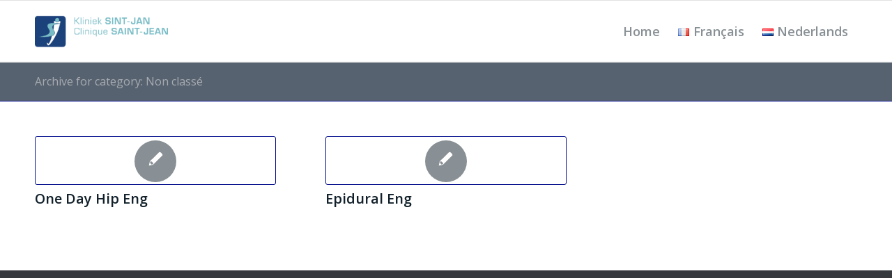

--- FILE ---
content_type: text/css
request_url: https://www.anesthesie-sj.be/wp-content/uploads/dynamic_avia/avia_posts_css/post-1398.css?ver=ver-1768902754
body_size: 761
content:
.flex_column.av-zelg2u-15f908c1005d6d609c4d1090f28923c7{border-radius:0px 0px 0px 0px;padding:0px 0px 0px 0px} .avia-image-container.av-x9rvw6-b5379f5032be3f74fb874ba6c7b8e534 img.avia_image{box-shadow:none}.avia-image-container.av-x9rvw6-b5379f5032be3f74fb874ba6c7b8e534 .av-image-caption-overlay-center{color:#ffffff} .flex_column.av-wm1z5i-6bdab8f3409d75c5b042dcd5d60a942f{border-radius:0px 0px 0px 0px;padding:0px 0px 0px 0px} #top .hr.hr-invisible.av-uvxlw6-8ffa8035080333dcd8a99175fe6ef9d3{height:100px} #top .av-special-heading.av-tc22rq-0d468919387bb418abb81a7b7ed05577{padding-bottom:10px;font-size:50px}body .av-special-heading.av-tc22rq-0d468919387bb418abb81a7b7ed05577 .av-special-heading-tag .heading-char{font-size:25px}#top #wrap_all .av-special-heading.av-tc22rq-0d468919387bb418abb81a7b7ed05577 .av-special-heading-tag{font-size:50px}.av-special-heading.av-tc22rq-0d468919387bb418abb81a7b7ed05577 .av-subheading{font-size:15px} .flex_column.av-s0a96u-4a21c25f7b536a84a8adec4889701a50{border-radius:0px 0px 0px 0px;padding:0px 0px 0px 0px} .flex_column.av-ndvlly-f372a42313bd2c88d083869134dbf81b{border-radius:0px 0px 0px 0px;padding:0px 0px 0px 0px} .avia-image-container.av-mskxau-82ec2f359ca98fa5bde273832006d5a0 img.avia_image{box-shadow:none}.avia-image-container.av-mskxau-82ec2f359ca98fa5bde273832006d5a0 .av-image-caption-overlay-center{color:#ffffff} .flex_column.av-ke6hzq-75bfc29bda41ad62d27b95d82268a642{border-radius:0px 0px 0px 0px;padding:0px 0px 0px 0px} .avia-image-container.av-iolf6e-bc65dbefd9af3378d77a62fff282a58e img.avia_image{box-shadow:none}.avia-image-container.av-iolf6e-bc65dbefd9af3378d77a62fff282a58e .av-image-caption-overlay-center{color:#ffffff} .flex_column.av-1oqo7q-7c734261ba360de198614a51d94429b3{border-radius:0px 0px 0px 0px;padding:0px 0px 0px 0px} .avia-image-container.av-g21cvq-60cb406b0f131170cffc9dcb1c6d780b img.avia_image{box-shadow:none}.avia-image-container.av-g21cvq-60cb406b0f131170cffc9dcb1c6d780b .av-image-caption-overlay-center{color:#ffffff} .flex_column.av-egndvq-985eac423f85bde9a1d25f841ff0116c{border-radius:0px 0px 0px 0px;padding:0px 0px 0px 0px} .avia-image-container.av-16p8l2-221b197101962b193ffa04e2418c7b48 img.avia_image{box-shadow:none}.avia-image-container.av-16p8l2-221b197101962b193ffa04e2418c7b48 .av-image-caption-overlay-center{color:#ffffff} .flex_column.av-agvufq-47e8403e290a7cd469f460c497934800{border-radius:0px 0px 0px 0px;padding:0px 0px 0px 0px} .flex_column.av-73ghly-139df954bce4f78d539d30769c7a9447{border-radius:0px 0px 0px 0px;padding:0px 0px 0px 0px} .flex_column.av-4rd84m-65163ce742f3998f38f70d4025707a70{border-radius:0px 0px 0px 0px;padding:0px 0px 0px 0px} .avia-image-container.av-22ksba-58f476138904d0be8f59eed2b7258d59 img.avia_image{box-shadow:none}.avia-image-container.av-22ksba-58f476138904d0be8f59eed2b7258d59 .av-image-caption-overlay-center{color:#ffffff} @media only screen and (min-width:480px) and (max-width:767px){#top #wrap_all .av-special-heading.av-tc22rq-0d468919387bb418abb81a7b7ed05577 .av-special-heading-tag{font-size:0.8em}} @media only screen and (max-width:479px){#top #wrap_all .av-special-heading.av-tc22rq-0d468919387bb418abb81a7b7ed05577 .av-special-heading-tag{font-size:0.8em}}